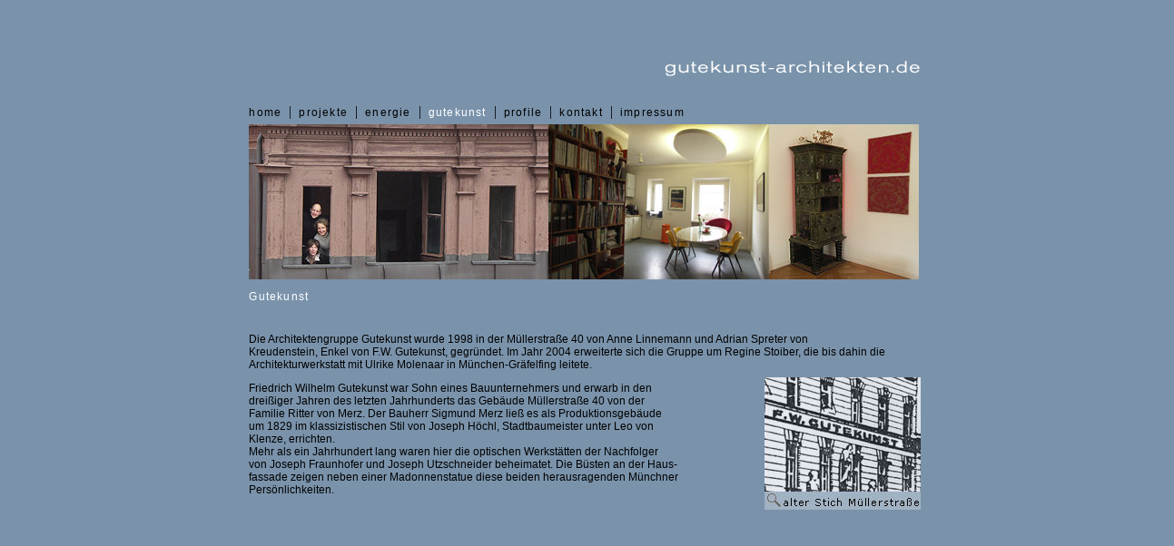

--- FILE ---
content_type: text/html
request_url: http://www.gutekunst-architekten.de/gutekunst.html
body_size: 2244
content:
<?xml version="1.0" encoding="iso-8859-1"?><!DOCTYPE html PUBLIC "-//W3C//DTD XHTML 1.0 Transitional//EN" "http://www.w3.org/TR/xhtml1/DTD/xhtml1-transitional.dtd"><html xmlns="http://www.w3.org/1999/xhtml"><head><title>gutekunst-architekten.de | gutekunst</title><meta http-equiv="Content-Type" content="text/html; charset=iso-8859-1" /><meta name="keywords" content="gutekunst-architekten, home, projekte, aktuell, gutekunst, Architektengruppe Gutekunst, Anne Linnemann, Adrian Spreter von Kreudenstein, Regine Stoiber, profil, kontakt, impressum, Ulrike Molenaar, Friedrich Wilhelm Gutekunst, Sigmund Merz, Joseph Höchl, Leo von Klenze, optische Werkstätten, Joseph Fraunhofer, Joseph Utzschneider, Münchner Persönlichkeitengutekunst-architekten.de, Büro" /><meta name="description" content="gutekunst-architekten, Website des Architekturbüros gutekunst-architekten" /><meta name="author" content="Beatrix Rottmann"/><meta name="robots" content="index, follow" /><link href="architeckten.css" rel="stylesheet" type="text/css" /><script language="JavaScript" type="text/JavaScript"><!--function MM_reloadPage(init) {  //reloads the window if Nav4 resized  if (init==true) with (navigator) {if ((appName=="Netscape")&&(parseInt(appVersion)==4)) {    document.MM_pgW=innerWidth; document.MM_pgH=innerHeight; onresize=MM_reloadPage; }}  else if (innerWidth!=document.MM_pgW || innerHeight!=document.MM_pgH) location.reload();}MM_reloadPage(true);function MM_openBrWindow(theURL,winName,features) { //v2.0  window.open(theURL,winName,features);}//--></script></head><body><div id="wrapper"><div id="Layer1" style="position:absolute; left:28px; top:137px; width:738px; height:163px; z-index:1"><img src="pic/dreier.jpg" alt="gutekunst" width="330" height="171" longdesc="pic/dreier.jpg" /><img src="pic/kueche.jpg" alt="gutekunst" width="243" height="171" longdesc="pic/kueche.jpg" /><img src="pic/ofen.jpg" alt="gutekunst" width="165" height="171" longdesc="pic/ofen.jpg" /></div><div id="head" style="position:absolute; left:415px; top:-4px;">  <div align="left" class="Stil1"><img src="pic/gutekunst-architekten.gif" alt="gutekunst-architekten" width="282" height="18" longdesc="pic/gutekunst-architekten.gif" /></div></div><div id="Layer5" style="position:absolute; left:28px; top:114px; width:640px; height:17px; z-index:6"><a href="index.html" class="fliess">home</a>| <a href="uebersicht.html" class="fliess">&nbsp;projekte</a>| <a href="energie.html" class="fliess">&nbsp;energie</a>| <a>&nbsp;gutekunst</a>| <a href="profile.html" class="fliess">&nbsp;profile</a>| <a href="kontakt.html" class="fliess">&nbsp;kontakt</a>| <a href="" class="fliess" onclick="MM_openBrWindow('impressum.html','impressum','menubar=yes,width=400,height=540')">&nbsp;impressum</a></div><div id="Layer2" style="position:absolute; left:595px; top:415px; width:171px; height:153px; z-index:4"><img src="pic/stich_popup.jpg" alt="weiter zur Ansicht des Gebäudes, Müllerstraße 40" width="173" height="147" border="0" usemap="#Map" longdesc="pic/stich_popup.jpg" />  <map name="Map" id="Map">    <area shape="rect" coords="4,124,170,146" href="#" onclick="MM_openBrWindow('pic/gutekunst-popup.jpg','popup','scrollbars=yes, width=390, height=515')"/>  </map></div><div id="Layer3" style="position:absolute; left:28px; top:355px; width:742px; height:188px; z-index:3" class="lauftext">  <p align="left">Die Architektengruppe Gutekunst wurde 1998 in der M&uuml;llerstra&szlig;e 40 von Anne Linnemann und Adrian Spreter von<br /> 	Kreudenstein, Enkel von F.W. Gutekunst,    gegr&uuml;ndet. Im Jahr 2004 erweiterte sich die Gruppe um Regine Stoiber, die bis    dahin die Architekturwerkstatt mit Ulrike Molenaar in M&uuml;nchen-Gr&auml;felfing leitete.  <p>  	Friedrich Wilhelm Gutekunst war Sohn eines Bauunternehmers und erwarb in den <br />    drei&szlig;iger Jahren des letzten Jahrhunderts das Geb&auml;ude M&uuml;llerstra&szlig;e 40 von der <br />    Familie Ritter von Merz. Der Bauherr Sigmund Merz lie&szlig; es als Produktionsgeb&auml;ude <br />    um 1829 im klassizistischen Stil von Joseph H&ouml;chl, Stadtbaumeister unter Leo von <br />    Klenze, errichten. <br />    Mehr als ein Jahrhundert lang waren hier die optischen Werkst&auml;tten der Nachfolger <br />    von Joseph Fraunhofer und Joseph Utzschneider beheimatet. Die B&uuml;sten an der Haus-<br />    fassade zeigen neben einer Madonnenstatue diese beiden herausragenden M&uuml;nchner <br />    Pers&ouml;nlichkeiten.<br />  </p>  </div><div id="Layer4" style="position:absolute; left:28px; top:320px; width:216px; height:17px; z-index:6" class="text">Gutekunst</div></div><!--<div id="Layer2" style="position:absolute; left:79px; top:115px; width:58px; height:15px; z-index:2" class="CSS">projekte  | </div><div id="Layer2" style="position:absolute; left:146px; top:115px; width:51px; height:15px; z-index:2" class="CSS">aktuell  | </div><div id="Layer2" style="position:absolute; left:203px; top:115px; width:72px; height:15px; z-index:2" class="CSS">gutekunst  | </div><div id="Layer2" style="position:absolute; left:282px; top:115px; width:40px; height:15px; z-index:2" class="CSS">profil  | </div><div id="Layer2" style="position:absolute; left:326px; top:115px; width:57px; height:15px; z-index:2" class="CSS">kontakt  | </div><div id="Layer2" style="position:absolute; left:387px; top:115px; width:78px; height:15px; z-index:2" class="CSS">impressum  | </div>//--><div id="main"><div id="navBar"></div></div></body></html>

--- FILE ---
content_type: text/css
request_url: http://www.gutekunst-architekten.de/architeckten.css
body_size: 2241
content:
#wrapper{position: relative;text-align: left;width: 800px;height:800px;margin-right: auto;margin-left: auto;padding: 122px 0 0 0;backround-repeat: no-repeat;backround-position: left top;}body {background-color:#7A93AB;      margin:auto;      padding:0;      height:80%;width:101%;      }#head {	font-size:1,8em;	margin:70px;	font-family:verdana,tahoma;	color:white;	line-height:1.5em;	text-align:right;	letter-spacing:1mm;	width: 320px;	z-index: 2; }a{	color: #FFFFFF;	margin-right: 8px;	text-decoration: none;	font-family: Verdana, Arial, Helvetica, sans-serif;	font-size: 12px;	letter-spacing:.1em;}a:link, a:visited{	color: #000000;	text-decoration: none;	margin-right: 8px;	letter-spacing:.1em;}a:hover{	color: #FFFFFF;	margin-right: 8px;	text-decoration: none;	letter-spacing:.1em;}#presseLinks{	position: absolute;	left: 92px;	top: 86px;	font-size: 12px;	width: 310px;	height: 17px;	font-weight: bold;	color: #000000;	margin-right: 8px;	text-decoration: none;    border: 0;}#presseLinks a{	color: #000000;	margin-right: 8px;	text-decoration: none;}#presseLinks a:link, #presseLinks a:visited{	color: #000000;	margin-right: 8px;	text-decoration: none;}#presseLinks a:hover{	color: #000000;	margin-right: 8px;	text-decoration: none;}/***********************************************//* Layout Divs                                 *//***********************************************/#navBar{	position: relative;	font-size: 12px;	width: 800px;	margin-right: auto;	margin-left: auto;	height: 128px;	font-weight: normal;	letter-spacing:.1em;	z-index: 5;}.fliess {	font-family: Verdana, Arial, Helvetica, sans-serif;	font-size: 12px;	font-style: normal;	line-height: normal;	font-weight: normal;	font-variant: normal;	color: #000000;	letter-spacing:.1em;}.text {	font-family: Verdana, Arial, Helvetica, sans-serif;	font-size: 12px;	color: #FFFFFF;	letter-spacing:.1em;}.lauftext {	font-family: Verdana, Arial, Helvetica, sans-serif;	font-size: 12px;	font-style: normal;	line-height: normal;	font-weight: normal;	font-variant: normal;	color: #000000;	letter-spacing: normal;	word-spacing: normal;	white-space: normal;}